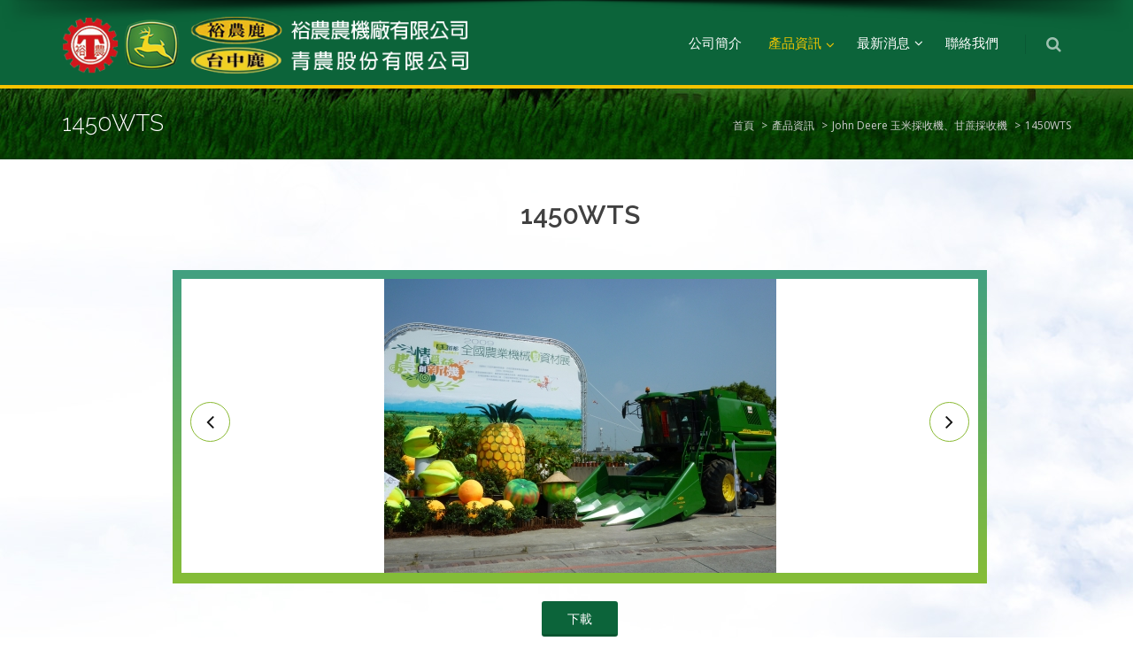

--- FILE ---
content_type: text/html
request_url: https://www.yunung.com/product/2/2
body_size: 3624
content:
<!DOCTYPE html>
<html>
<head>
  <meta http-equiv="Content-Type" content="text/html; charset=UTF-8"/>

<title>1450WTS</title>
<meta name="keywords" content="1450WTS"/>
<meta name="description" content="1450WTS"/>
<meta http-equiv="Content-Type" content="text/html; charset=UTF-8">
<meta name="viewport" content="width=device-width, initial-scale=1.0">


		<link href="https://fonts.googleapis.com/css?family=Open+Sans:300,400%7CRaleway:300,400,500,600,700%7CLato:300,400,400italic,600,700" rel="stylesheet" type="text/css" />
		<link href="https://www.yunung.com/language/tw/js/plugins/bootstrap/css/bootstrap.css" rel="stylesheet" type="text/css" />
		<link href="https://www.yunung.com/language/tw/js/plugins/slider.revolution/css/extralayers.css" rel="stylesheet" type="text/css" />
		<link href="https://www.yunung.com/language/tw/js/plugins/slider.revolution/css/settings.css" rel="stylesheet" type="text/css" />
		<link href="https://www.yunung.com/language/tw/css/essentials.css" rel="stylesheet" type="text/css" />
		<link href="https://www.yunung.com/language/tw/css/layout.css" rel="stylesheet" type="text/css" />
		<link href="https://www.yunung.com/language/tw/css/color_scheme/green.css" rel="stylesheet" type="text/css" />
        <link rel="shortcut icon" href="https://www.yunung.com/language/tw/img/favicon.ico"/>


<!-- jQuery Upload File CSS -->
<link href="https://www.yunung.com/system/js/fileupload/uploadfile.css" rel="stylesheet">
<!--datetimepicker CSS-->
<link rel="stylesheet" type="text/css" href="https://www.yunung.com/system/js/datetimepicker/jquery.datetimepicker.css"/ >
<script src='https://www.google.com/recaptcha/api.js'></script>
<script>	
$module = "product";
$controller = "index";
$action = "detail";
$uploadSize = "";
$wwwhome = "https://www.yunung.com";
$wwwroot = "https://www.yunung.com";
$wwwfile = "https://www.yunung.com/language/tw";
$url = "https://www.yunung.com/product/";
$urlCurrent = "https://www.yunung.com/product/2/2";		
$messages = "";
$warnings = "";
</script>





</head>

<body class="smoothscroll enable-animation">
	            <header>
                <div id="header" class="sticky shadow-after-3 clearfix bg-dgreen">
                    <header id="topNav" class="">
                        <div class="container">

                            <button class="btn btn-mobile" data-toggle="collapse" data-target=".nav-main-collapse">
                                <i class="fa fa-bars"></i>
                            </button>
                            <!-- BUTTONS -->
                            <ul class="pull-right nav nav-pills nav-second-main">
                                <li class="search">
                                    <a href="javascript:;">
                                        <i class="fa fa-search"></i>
                                    </a>
                                    <div class="search-box">
                                        <form class="form-inline" role="form" method="GET" action="https://www.yunung.com/product/search">
                                            <div class="input-group">
                                                <input type="text" name="keyword" class="form-control" placeholder="請輸入產品名稱">
                                                <span class="input-group-btn">
                                                    <button class="btn btn-primary" type="submit">搜尋</button>
                                                </span>
                                            </div>
                                        </form>
                                    </div>
                                </li>
                            </ul>

                            <a class="logo pull-left" href="https://www.yunung.com" title="首頁">
                                <img src="https://www.yunung.com/language/tw/img/logo.png">
                            </a>

                            <div class="navbar-collapse pull-right nav-main-collapse collapse submenu-dark">
                                <nav class="nav-main">
                                    <ul id="topMain" class="nav nav-pills nav-main">
                                        <li >
                                            <a href="https://www.yunung.com/about" title="公司簡介">
                                                公司簡介
                                            </a>
                                        </li>
                                        <li class="dropdown  active ">
                                            <a class="dropdown-toggle active" href="#" title="產品資訊">
                                                產品資訊
                                            </a>
                                            <ul class="dropdown-menu">
																							<li><a href="https://www.yunung.com/product/1" title="John Deere 曳引機系列">John Deere 曳引機系列</a></li>
																							<li><a href="https://www.yunung.com/product/2" title="John Deere 玉米採收機、甘蔗採收機">John Deere 玉米採收機、甘蔗採收機</a></li>
																							<li><a href="https://www.yunung.com/product/27" title="JohnDeere 原廠油品-潤滑劑系列">JohnDeere 原廠油品-潤滑劑系列</a></li>
																							<li><a href="https://www.yunung.com/product/31" title="JohnDeere 原廠零件、濾網系列">JohnDeere 原廠零件、濾網系列</a></li>
																							<li><a href="https://www.yunung.com/product/25" title="JohnDeere 雷射自動整平器">JohnDeere 雷射自動整平器</a></li>
																							<li><a href="https://www.yunung.com/product/13" title="Rotary 迴轉犁系列">Rotary 迴轉犁系列</a></li>
																							<li><a href="https://www.yunung.com/product/24" title="SUGANO 翻土犁耙">SUGANO 翻土犁耙</a></li>
																							<li><a href="https://www.yunung.com/product/22" title="三段折疊整平器">三段折疊整平器</a></li>
																							<li><a href="https://www.yunung.com/product/10" title="前置鏟斗系列">前置鏟斗系列</a></li>
																							<li><a href="https://www.yunung.com/product/6" title="前部油壓舉升裝置">前部油壓舉升裝置</a></li>
																							<li><a href="https://www.yunung.com/product/23" title="割草機系列">割草機系列</a></li>
																							<li><a href="https://www.yunung.com/product/26" title="動力圓盤犁">動力圓盤犁</a></li>
																							<li><a href="https://www.yunung.com/product/20" title="撿石機">撿石機</a></li>
																							<li><a href="https://www.yunung.com/product/9" title="施肥、播種機系列">施肥、播種機系列</a></li>
																							<li><a href="https://www.yunung.com/product/19" title="自動導航系統">自動導航系統</a></li>
											                                            </ul>
                                        </li>
                                        <li class="dropdown ">
                                            <a class="dropdown-toggle active" href="#" title="最新消息">
                                                最新消息
                                            </a>
                                            <ul class="dropdown-menu">
																							<li><a href="https://www.yunung.com/news/1" title="交車展示&amp;展示觀摩">交車展示&amp;展示觀摩</a></li>
																							<li><a href="https://www.yunung.com/news/21" title="迴轉犁系列 Rotary">迴轉犁系列 Rotary</a></li>
											                                            </ul>
                                        </li>
                                        <li >
                                            <a href="https://www.yunung.com/contact" title="聯絡我們">
                                                聯絡我們
                                            </a>
                                        </li>
                                    </ul>
                                </nav>
                            </div>
                        </div>
                    </header>
                </div>
            </header>
			

	<div>
	  	  </div>
	            <main>
                <section class="page-header dark page-header-xs">
                    <div class="container">
                        <h1>1450WTS</h1>
                        <ol class="breadcrumb">
                            <li><a href="https://www.yunung.com" title="首頁">首頁</a></li>
						  	<li><a href="https://www.yunung.com/product" title="產品資訊">產品資訊</a></li>
						  	<li><a href="https://www.yunung.com/product/2" title="John Deere 玉米採收機、甘蔗採收機">John Deere 玉米採收機、甘蔗採收機</a></li> <li><a href="https://www.yunung.com/product/2/2" title="1450WTS">1450WTS</a></li>
                        </ol>
                    </div>
                </section>

                <div class="centerbg3">
                <section class="pddset">
                    <div class="container">
                        <div class="container">
                            <div class="heading-title text-center">
                                <h2 class="text-center istitle">1450WTS</h2>
                            </div>

                            <div class="col-md-10 col-md-offset-1">
                                <div class="owl-carousel controlls-over nomargin greenbg padding-10" data-plugin-options='{"items": 1, "autoPlay": 3500, "autoHeight": false, "navigation": true, "pagination": false, "transitionStyle":"fade", "progressBar":"false"}'>
                                                                    <div>
                                        <img class="img-responsive" src="/archive/product/item/images/1450WTS/1450-1b.JPG" alt="">
                                    </div>
                                                                    <div>
                                        <img class="img-responsive" src="/archive/product/item/images/1450WTS/1450-3b.jpg" alt="">
                                    </div>
                                                                </div>
                                <div class="clearfix"></div>
                                <div class="text-center margin-top-20">
								                                
                                    <a href="/archive/product/item/files/file.pdf" title="下載" target="_blank" class="btn btn-3d btn-reveal btn-green">
                                        <i class="fa fa-download"></i>
                                        <span>下載</span>
                                    </a>
                                                                </div>
                            </div>
                        </div>
                    </div>
                </section>
                <section class="pddset padding-bottom-100">
                    <div class="container">

                        <div class="row nomargin">

                            <div class="col-md-8 col-md-offset-2">
                                <div class="inpdtext margin-bottom-50">
                                	<p>商品影片連結:</p>
<p>&nbsp;</p>
<p>&nbsp;<a href="http://www.deere.com/media/player/player_en_gb.html?src=s/flash/deerecompany/othercountries/gb/spfh_2009_en_h.flv&amp;lowsrc=s/flash/deerecompany/othercountries/gb/spfh_2009_en_m.flv&amp;autostart=true&amp;r=-1&amp;height=269">http://www.deere.com/media/player/player_en_gb.html</a></p>
<p><a href="http://www.deere.com/media/player/player_en_gb.html?src=s/flash/deerecompany/othercountries/gb/spfh_2009_en_h.flv&amp;lowsrc=s/flash/deerecompany/othercountries/gb/spfh_2009_en_m.flv&amp;autostart=true&amp;r=-1&amp;height=269">?src=s/flash/deerecompany/othercountries/gb/spfh_2009</a></p>
<p><a href="http://www.deere.com/media/player/player_en_gb.html?src=s/flash/deerecompany/othercountries/gb/spfh_2009_en_h.flv&amp;lowsrc=s/flash/deerecompany/othercountries/gb/spfh_2009_en_m.flv&amp;autostart=true&amp;r=-1&amp;height=269">_en_h.flv&amp;lowsrc=s/flash/deerecompany/othercountries/gb/spfh</a></p>
<p><a href="http://www.deere.com/media/player/player_en_gb.html?src=s/flash/deerecompany/othercountries/gb/spfh_2009_en_h.flv&amp;lowsrc=s/flash/deerecompany/othercountries/gb/spfh_2009_en_m.flv&amp;autostart=true&amp;r=-1&amp;height=269">_2009_en_m.flv&amp;autostart=true&amp;r=-1&amp;height=269</a></p>                                    
                                </div>

                                <ul class="nav nav-tabs nav-top-border">
                                    <li class="active"><a href="#home" data-toggle="tab">產品規格</a></li>
                                    <li><a href="#profile" data-toggle="tab">影片</a></li>
                                </ul>

                                <div class="tab-content">
                                    <div class="tab-pane fade in active" id="home">
                                        
                                    </div>
                                    <div class="tab-pane fade" id="profile">
                                        
                                    </div>
                                </div>
                            </div>

                        </div>

                    </div>
                </section>
                </div>
            </main>

	
	      <footer id="footer">
        <div class="container">
          <div class="row">            
            <div class="col-md-6">
              <img class="footer-logo img-responsive" src="https://www.yunung.com/language/tw/img/logo-footer.png">
              <p>裕農就是富裕農民，回饋農民。這是裕農公司創辨人謝元烈 先生、 謝松厚 先生與 謝松益 先生殷實經營的座右銘。 謝元烈先生，自民國45年開始從事耕耘機銷售與修理業務，迄今已有54年歷史。</p>
            </div>

            <div class="col-md-4 setpl">
                <h4 class="letter-spacing-1 size-25">聯絡資訊</h4>
                <address>
                    <ul class="list-unstyled">
<li class="fa fa-map-marker">&nbsp;地址：407 - 55 台中市工業區六路5號</li>
<li class="fa fa-phone">&nbsp;電話：04-2359-3123</li>
<li class="fa fa-fax">&nbsp;傳真：04-2350-2820</li>
<li class="fa fa-envelope">&nbsp;信箱：<a href="mailto:tractor@cingnong.com">tractor@cingnong.com</a></li>
</ul>
                </address>
            </div>

            <div class="col-md-2">
                <h4 class="letter-spacing-1 size-25">網站地圖</h4>
                <ul class="footer-links list-unstyled">
                  <li><a href="https://www.yunung.com" title="首頁">首頁</a></li>
                  <li><a href="https://www.yunung.com/about" title="公司簡介">公司簡介</a></li>
                  <li><a href="https://www.yunung.com/product" title="產品資訊">產品資訊</a></li>
                  <li><a href="https://www.yunung.com/contact" title="聯絡我們">聯絡我們</a></li>
                </ul>
            </div>
          </div>
        </div>

        <div class="copyright">
          <div class="container text-center text-whiteo8">
            <p>&copy; 2017 裕農農機廠有限公司 版權所有</p>
          </div>
        </div>
        <a href="#" id="toTop"></a>
      </footer>	
	
			<!-- JAVASCRIPT FILES -->
		<script type="text/javascript">var plugin_path = 'https://www.yunung.com/language/tw/js/plugins/';</script>
		<script type="text/javascript" src="https://www.yunung.com/language/tw/js/plugins/jquery/jquery-2.1.4.min.js"></script>
		<script type="text/javascript" src="https://www.yunung.com/language/tw/js/scripts.js"></script>

		<!-- REVOLUTION SLIDER -->
		<script type="text/javascript" src="https://www.yunung.com/language/tw/js/plugins/slider.revolution/js/jquery.themepunch.tools.min.js"></script>
		<script type="text/javascript" src="https://www.yunung.com/language/tw/js/plugins/slider.revolution/js/jquery.themepunch.revolution.min.js"></script>
		<script type="text/javascript" src="https://www.yunung.com/language/tw/js/view/demo.revolution_slider.js"></script>
		

<script language="javascript" src="https://www.yunung.com/system/js/printThis/printThis.js"></script>
<!--datetimepicker Plugins-->
<script src="https://www.yunung.com/system/js/datetimepicker/jquery.datetimepicker.js"></script>
<!-- jQuery Upload File Plugin -->
<script src="https://www.yunung.com/system/js/fileupload/jquery.uploadfile.js"></script> 

<script language="javascript" src="https://www.yunung.com/system/js/jquery.custom.js"></script>

<script type="text/javascript" src="//static.addtoany.com/menu/page.js"></script>
</body>
</html>




--- FILE ---
content_type: text/javascript
request_url: https://www.yunung.com/system/js/jquery.custom.js
body_size: 2159
content:
function Rows_Submit( page ) {
	//var url = $(location).attr('href');
    $( "#searchForm").append('<input type="hidden" name="page" value="'+page+'">');
    $( "#searchForm" ).submit();
};

function alert_msgs(type, msg) {
	switch(type) {
		case 1:
			var target = $('#system-messages');
			break;
		case 2:
			var target = $('#system-warnings');
			break;		
	}
	target.find('.alert-msgs').text(msg);
	target.show();
	target.is(':focus'); 
	
	return true;
}

$(document).ready(function () { 	
	
	// $(".fancybox-trigger").on("click", function(){
	// 	var rel = $(this).data("rel");
	// 	$("."+rel).fancybox({
	// 		prevEffect		: 'none',
	// 		nextEffect		: 'none',
	// 		closeBtn		: false,
	// 		helpers		: {
	// 			title	: { type : 'inside' },
	// 			buttons	: {}
	// 		}
	// 	})
	// 	.attr('rel', rel) 
	// 	.trigger("click");
	// });
	
	// $('.iframe-btn').fancybox({	
	// 	'width'		: '100%',
	// 	'height'	: '100%',
	// 	'type'		: 'iframe',
	// 	'autoSize' : false,
	// 	'live' 		: true,
	// });	
	
	// $(".iframe-image").fancybox({
	// 	'live' 		: true,
	// });
	
	// //photo slider
	// $(".fancybox-button").fancybox({
	// 	prevEffect		: 'none',
	// 	nextEffect		: 'none',
	// 	closeBtn		: false,
	// 	helpers		: {
	// 		title	: { type : 'inside' },
	// 		buttons	: {}
	// 	}
	// });
	
	$('.date').datetimepicker({
    	//yearOffset:222,
		allowBlank: true,
		scrollInput: false,
    	lang:'ch',
    	timepicker:false,
    	format:'Y-m-d',
    });
	
	$('.datetime').datetimepicker({
    	//yearOffset:222,
		allowBlank: true,
		scrollInput: false,
    	lang:'ch',
    	timepicker:true,
    	format:'Y-m-d H:i:00',
		step: '5',
    });
	
	$('.datetoday').datetimepicker({
      	//yearOffset:222,
		allowBlank: true,
		scrollInput: false,
      	lang:'ch',
      	timepicker:false,
      	format:'Y-m-d',
      	formatDate:'Y-m-d',
        maxDate:'today'//tommorow is maximum date calendar
    });
	
	$('.time').datetimepicker({
		allowBlank: true,
		datepicker:false,
		format:'H:i:00',
		//value:'12:00',
		step: '30',
	});
	
	$('.printThis').click(function(){
		var id = $(this).data('id');
		$('#'+id).printThis();
	}); 
		
	//add inquiry
	$('.addInquiry').click(function(){
		var id = $(this).attr('data-id'); 
		var selector = $(this).attr('data-selector');
		if (selector) {
			var qtySelector = $('#'+selector);
			var qty = qtySelector.length ? qtySelector.val() : 1; 
		} else {
			var qty = 1;
		}
		var forward = $(this).attr('data-forward'); 
		var url = $wwwroot+'/inquiry/add';
		var urlDst = $wwwroot+'/inquiry'; 
		var data = {};
		var dataSend = {};
		var appendHtml = "";
		var count = 0;
		data[id] = {'id' : id, 'qty' : qty};
		dataSend = {'mode' : 'add', 'item' : data};		
		jQuery.ajax({
			type: 'POST',
			url: url,
			data: dataSend,
			dataType: "json",
			success: function(result){ 
				if(result['data']) {
					//output html
				}	
				alert(result['messages']);
				if (forward == 1) $(location).attr('href',urlDst);
			}
		});		
	});	
	
	//add shopping
	$('.addShopping').click(function(){

		//撈取產品頁的數量跟口味選擇
		var pqty = $(this).parent().parent().find('#pqty').val();
		var color = $("#color").val();
		var size = $("#size").val();
		//

		var id = $(this).attr('data-id'); 
		var selector = $(this).attr('data-selector');
		if (selector) {
			var qtySelector = $('#'+selector);
			var qty = pqty /*qtySelector.length ? qtySelector.val() : 1*/; 
		} else {
			var qty = 1;
		}
		var forward = $(this).attr('data-forward'); 
		var url = $wwwroot+'/shopping/add';
		var urlDst = $wwwroot+'/shopping'; 
		var data = {};
		var dataSend = {};
		var appendHtml = "";
		var count = 0;
		data[id] = {'id' : id, 'qty' : qty,'color' : color,'size' : size};
		dataSend = {'mode' : 'add', 'item' : data};	
		jQuery.ajax({
			type: 'POST',
			url: url,
			data: dataSend,
			dataType: "json",


//右上角彈出消費清單
success: function(result){
	if(result['data']) {
		var counttotal = 0;
		$.each(result['data'], function(k, v) {
			var total = v['item_price'] * v['item_qty'];
			counttotal += v['item_price'] * v['item_qty'];
			//alert(v);
			appendHtml +=
				'<dl class="products"><dt><a class="cart-images" target="_blank" href="'+$wwwroot+'/product/'+v['item_url']+'" title="'+v['item_name']+'">'+
				'<img src="'+v['image']['image_thumb']+'" alt="'+v['image.image_comment']+'"/></a>'+
				'<div class="cart-info"><div class="product-name">'+
				'<span class="quantity-formated"><span class="quantity">'+v['item_qty']+'</span>&nbsp;x&nbsp;</span>'+
				v['item_name']+'</div>'+
				'<span class="price">$'+total+'</span></div>'+				
				'</dt></dl>';							
			});
			appendHtml += 
				'<div class="cart-prices"><div class="cart-prices-line last-line">'+
				'<span class="price cart_block_total">$'+counttotal+'</span>'+
                '<span>總價</span></div></div>'+
                '<p class="cart-buttons"><a class="ft_bg_default ft_bg_hover" href="'+$wwwroot+'/shopping">'+
                '<span>結帳<i class="icon-chevron-right right"></i></span></a></p>';
			appendHtml = $.parseHTML(appendHtml);
			//alert(appendHtml);
			$('#test').html(appendHtml);
			$('#').text(count);
		}
		if(result['messages']) alert(result['messages']);
		//if (forward == 1) $(location).attr('href',urlDst);		
	}
//結束


		});
	});	


//複製訂購人資料
$('.sameData').click(function(){
// function sameData(){
	if(document.postform.thesame.checked == true){
		var form = document.postform;
		form.person1.value = form.person.value;
		form.tel1.value = form.tel.value;
		form.address1.value = form.address.value;
		// var $sex=$("input[name='sex']:checked").val();
		// $("input[name='sex2'][value='"+$sex+"']").prop("checked",true);				
	}else{
		var form = document.postform;
		form.person1.value ='';
		form.tel1.value ='';
		form.address1.value ='';
		// var $sex=$("input[name='sex']:checked").val();
		// $("input[name='sex2'][value='"+$sex+"']").prop("checked",false);
	}
});
//結束

	
	$('#side-menu .list-group-item').click(function(){	
      	$(this).next('.nav-second-level').toggle('slow');
		$('.list-group-item').not(this).next('.nav-second-level').hide('slow');
		return false;
    });
	
	$('#captchaImg').click(function(){	
		var url = $(location).attr('href'); 
		$.post(url,
		{
			mode: 'refresh',
		},
		function(data, status){ 
			if (data) {  
				var path = $wwwhome+'/captcha/'+data;
				$('#captchaImg').attr('src', path);
				$('#captchaId').val(data);						
			}  
		},"json"); 
		
	});
	
	$("#fileuploader").uploadFile({ 
		url: $urlCurrent+'/mode/upload/fname/fileAdd',
		maxFileSize: $uploadSize,  
		fileName: "fileAdd",
		showDone:false,
		showDelete:true,
	});
	
	//member edit
	$("#passwordChange").click(function () {
        $("#passwordArea").slideToggle("fast");
        $(this).toggleClass("active");
        return false;
    });    
	
	$("#passwordArea").hide();
		
});